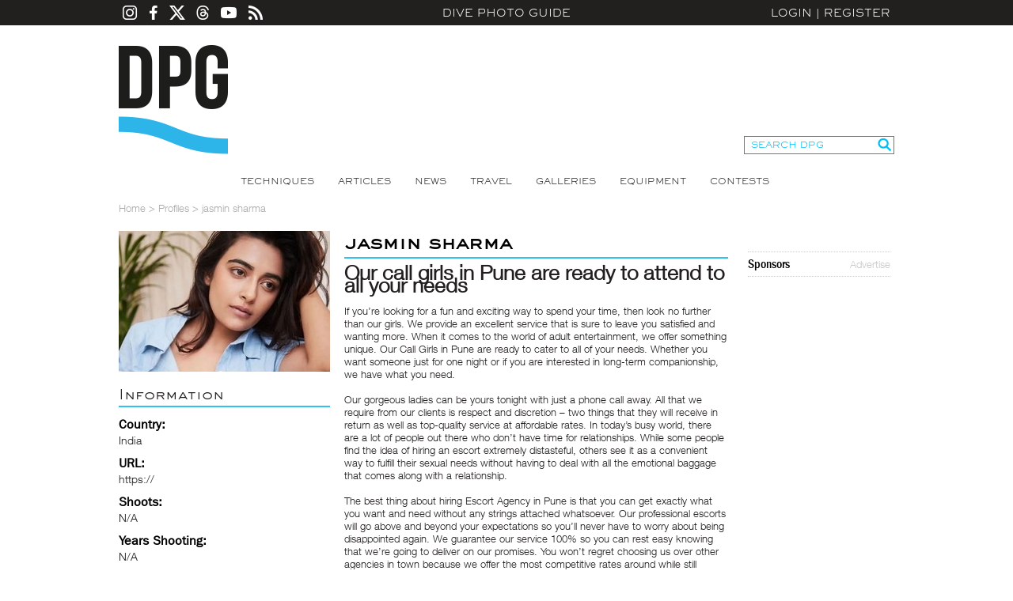

--- FILE ---
content_type: text/html; charset=utf-8
request_url: https://www.divephotoguide.com/user/jasminsharma
body_size: 39803
content:
<!DOCTYPE html><html lang="en"><head><title>Underwater Photographer jasmin sharma</title><meta property="fb:app_id" content="483115401804404"/><meta property="og:title" content="Underwater Photographer jasmin sharma" /><meta property="og:site_name" content="DivePhotoGuide" /><meta name="description" content="" /><meta name="keywords" content="" /><meta http-equiv="Content-Type" content="text/html;charset=utf-8" /><meta name="y_key" content="27cad59bafe86a55" /><meta name="verify-v1" content="H5wmyyWyI6eOrHs+3An1wxfnmn5L6KofVBw+eK2Rzug=" /><meta name="google-site-verification" content="XGJ6HeA-ZLepzFo4HS3puVjetmxFxgzm4bn_wKST4mU" /><link rel="icon" type="image/png" href="/favicon-96x96.png" sizes="96x96" /><link rel="icon" type="image/svg+xml" href="/favicon.svg" /><link rel="shortcut icon" href="/favicon.ico" /><link rel="apple-touch-icon" sizes="180x180" href="/apple-touch-icon.png" /><link rel="manifest" href="/site.webmanifest" /><link rel="alternate" type="application/rss+xml" title="DPG Content" href="/rss" /><link rel="stylesheet" type="text/css" href="/styles/fonts.css" /><link rel="stylesheet" type="text/css" href="/styles/styles.css?v=202204221825" /><script type="text/javascript" src="/js/jquery.js"></script><script type="text/javascript" src="/js/unserialize.js"></script><script type="text/javascript" src="/js/common.js?v=202204221825"></script><script type="text/javascript" src="/js/search.js?v=202204221825"></script><link rel="stylesheet" href="/fitch/resources/colorbox/colorbox.css" /><script src="/fitch/resources/colorbox/jquery.colorbox-min.js"></script>
    <!-- Google Tag Manager -->
    <script>(function(w,d,s,l,i){w[l]=w[l]||[];w[l].push({'gtm.start':
    new Date().getTime(),event:'gtm.js'});var f=d.getElementsByTagName(s)[0],
    j=d.createElement(s),dl=l!='dataLayer'?'&l='+l:'';j.async=true;j.src=
    'https://www.googletagmanager.com/gtm.js?id='+i+dl;f.parentNode.insertBefore(j,f);
    })(window,document,'script','dataLayer','GTM-MBHLT3');</script>
    <!-- End Google Tag Manager -->
    <!--ad server--><script type='text/javascript'>var googletag = googletag || {};googletag.cmd = googletag.cmd || [];(function() {var gads = document.createElement('script');gads.async = true;gads.type = 'text/javascript';var useSSL = 'https:' == document.location.protocol;gads.src = (useSSL ? 'https:' : 'http:') +'//www.googletagservices.com/tag/js/gpt.js';var node = document.getElementsByTagName('script')[0];node.parentNode.insertBefore(gads, node);})();</script><script type='text/javascript'>googletag.cmd.push(function() {googletag.defineSlot('/124170794/DivePhotoGuide-728x90', [728, 90], 'div-gpt-ad-1453213814715-0').addService(googletag.pubads());googletag.defineSlot('/124170794/DivePhotoGuide-300x250', [300, 250], 'div-gpt-ad-1453213814715-1').addService(googletag.pubads());googletag.defineSlot('/124170794/DivePhotoGuide-160x600', [160, 600], 'div-gpt-ad-1453213814715-2').addService(googletag.pubads());googletag.defineSlot('/124170794/DivePhotoGuide-180x60-1', [180, 60], 'div-gpt-ad-1453213814715-3').addService(googletag.pubads());googletag.defineSlot('/124170794/DivePhotoGuide-180x60-2', [180, 60], 'div-gpt-ad-1453213814715-4').addService(googletag.pubads());googletag.defineSlot('/124170794/DivePhotoGuide-180x60-3', [180, 60], 'div-gpt-ad-1453213814715-5').addService(googletag.pubads());googletag.defineSlot('/124170794/DivePhotoGuide-180x60-4', [180, 60], 'div-gpt-ad-1453213814715-6').addService(googletag.pubads());googletag.defineSlot('/124170794/DivePhotoGuide-180x60-5', [180, 60], 'div-gpt-ad-1453213814715-7').addService(googletag.pubads());googletag.pubads().enableSingleRequest();googletag.enableServices();});</script></head><body><!-- Google Tag Manager (noscript) --><noscript><iframe src="https://www.googletagmanager.com/ns.html?id=GTM-MBHLT3" height="0" width="0" style="display:none;visibility:hidden"></iframe></noscript><!-- End Google Tag Manager (noscript) --><div id="fb-root"></div><script>(function(d, s, id) {var js, fjs = d.getElementsByTagName(s)[0];if (d.getElementById(id)) return;js = d.createElement(s); js.id = id;js.src = "//connect.facebook.net/en_US/all.js#xfbml=1&appId=483115401804404";fjs.parentNode.insertBefore(js, fjs);}(document, 'script', 'facebook-jssdk'));</script><div id="divePhotoGuide">DPG is a comprehensive <a href="http://www.divephotoguide.com/underwater-photography/" >underwater photography</a> website and community for underwater photographers. Learn <a href="http://www.divephotoguide.com/underwater-photography-techniques/">underwater photography techniques</a> for popular digital cameras and specialized professional <a href="http://www.divephotoguide.com/underwater-photography-video-equipment/">underwater equipment</a> (<a href="http://www.divephotoguide.com/underwater-photography-techniques/category/wide-angle-underwater-photography/">wide angle</a>, <a href="http://www.divephotoguide.com/underwater-photography-techniques/category/macro-underwater-photography/">macro</a>, <a href="http://www.divephotoguide.com/underwater-photography-techniques/category/underwater-super-macro-photography/">super macro</a>, lighting and work flow). Read latest news, explore <a href="http://www.divephotoguide.com/underwater-photography-travel/">travel destinations for underwater photography</a>. Galleries of professional and amateur underwater photography including wrecks, coral reefs, undersea creatures, fashion and surfing photography.</div><div class="top-line-outer"><a name="top"></a><div class="top-line"><div class="social-icons"><a class="instagram" href="https://www.instagram.com/divephotoguide" target="_blank"></a><a class="facebook" href="https://www.facebook.com/underwaterphotography" target="_blank"></a><a class="twitter" href="https://www.x.com/divephotoguide" target="_blank"></a><a class="threads" href="https://www.threads.net/@divephotoguide" target="_blank"></a><a class="youtube" href="https://www.youtube.com/divephotoguide" target="_blank"></a><a class="rss" href="/rss-feed/"></a></div><a class="site-title" href="/">Dive Photo Guide</a><div class="login"><a href="javascript:void(0);" id="popupLoginLink">Login</a>|<a href="/register-diver/">Register</a><div id="popup_login" class="t_login_box"><form id="form_login_popup" name="form_login_popup" method="post" action="" onsubmit="return validateLogin(this);"><input type="hidden" name="cmd" value="login" /><div class="popup_login_title">Login</div><div class="popup_login_close" id="popupLoginClose" title="Close">Close</div><div class="c"></div><table class="border_collapse"><tr><td class="pll">E-mail</td><td class="plf"><input type="text" class="input_text_login_popup" id="username" name="username" value="" /></td></tr><tr><td class="pll">Password</td><td class="plf"><input type="password" class="input_text_login_popup" id="password" name="password" value="" /></td></tr><tr><td class="plf" colspan="2"><div class="fl"><table class="border_collapse"><tr><td><input type="checkbox" id="remember_me" name="remember_me" value="yes" /></td><td><label for="remember_me">Remember Me</label></td></tr></table></div><div class="fr"><input type="submit" class="input_button_login_popup" id="button_login" name="button_login" value="LOGIN" /></td></div><div class="c"></div></td></tr><tr><td class="pll">&nbsp;</td><td class="plf"><a href="/forgot-password/">Forgot Password?</a></td></tr></table></form></div></div></div></div><div class="wrapper"><div class="header clearfix"><a class="logo" href="/">Dive Photo Guide</a><div class="header-partner-holder"><!-- /124170794/DivePhotoGuide-728x90 --><div id='div-gpt-ad-1453213814715-0' style='height:90px; width:728px; margin:0 auto; clear:both;'><script type='text/javascript'>googletag.cmd.push(function() { googletag.display('div-gpt-ad-1453213814715-0'); });</script></div></div><form class="search-form" onsubmit="DPGSearch(this.keyword.value);return false;"><input type="hidden" name="cmd" value="search" /><input type="text" id="keyword" name="keyword" value="SEARCH DPG" onfocus="this.value = ((this.value == 'SEARCH DPG') ? '' : this.value);" /><input type="submit" value="" /></form><div class="c"></div></div><ul class="top-nav"><li><a href="/underwater-photography-techniques/" >Techniques</a></li><li><a href="/underwater-photography-special-features/" >Articles</a></li><li><a href="/underwater-photography-scuba-ocean-news/" >News</a></li><li><a href="/underwater-photography-travel/" >Travel</a></li><li><a href="/underwater-photo-galleries/" >Galleries</a></li><li><a href="/underwater-photography-video-equipment/" >Equipment</a></li><li><a href="/monthly-underwater-photography-contest/" >Contests</a></li></ul><script type="text/javascript" src="/js/user_profile.js"></script><div id="breadcrumbs"><a href="/">Home</a> &gt; <span>Profiles</span> &gt; <span>jasmin sharma</span></div><div id="content"><div class="content-left"><div class="up_photo" id="user_edit_user_photo"><img id="user_photo" src="/images/users/m/1467028_1681890297.jpg" width="267" height="178" alt="jasmin sharma" title="jasmin sharma" border="0" /></div><div class="up_left_box"><h2 class="title2 title-border-bot">Information</h2><div class="up_d1" id="user_edit_country">Country:</div><div class="up_d2" id="user_edit_values_country">India</div><div class="up_d1" id="user_edit_user_website"><table width="100%" cellpadding="0" cellspacing="0"><tr><td align="left" valign="top">URL:</td></tr></table></div><div class="up_d2" id="user_edit_values_user_website"><a href="https://" target="_blank" rel="nofollow">https://</a></div><div class="up_d1" id="user_edit_shoots"><table width="100%" cellpadding="0" cellspacing="0"><tr><td align="left" valign="top">Shoots:</td></tr></table></div><div class="up_d2" id="user_edit_values_shoots">N/A</div><div class="up_d1" id="user_edit_years_shooting"><table width="100%" cellpadding="0" cellspacing="0"><tr><td align="left" valign="top">Years Shooting:</td></tr></table></div><div class="up_d2" id="user_edit_values_years_shooting">N/A</div><div class="c"></div></div><div class="up_left_box"><h2 class="title2 title-border-bot">Equipment</h2><div class="up_eqh" id="user_edit_user_equipment_cameras">Cameras</div><div class="up_eqc" id="user_edit_values_user_equipment_cameras">N/A</div><div class="up_eqh">Housings</div><div class="up_eqc" id="user_edit_values_user_equipment_housings">N/A</div><div class="up_eqh" id="user_edit_user_equipment_strobes">Strobes</div><div class="up_eqc" id="user_edit_values_user_equipment_strobes">N/A</div><script>user_equipment=unserialize('i:0;');</script><script type="text/javascript">showUserEquipment();</script><div class="c"></div></div><div class="up_left_box"><h2 class="title2 title-border-bot">Destinations</h2><div class="up_eqh" id="user_edit_user_countries_dived">Destinations I've Dived</div><div class="up_eqc" id="user_edit_values_user_countries_dived">N/A</div><div class="up_eqh" id="user_edit_user_countries_wanted">Destinations I want to Dive</div><div class="up_eqc" id="user_edit_values_user_countries_wanted">N/A</div><div class="up_eqh" id="user_edit_dive_trips"># of Dive Trips Per Year</div><div class="up_eqc"><table width="100%" cellpadding="0" cellspacing="0"><tr><td align="left" valign="top" id="user_edit_values_dive_trips"><b>0</b> trips per year</td></tr></table></div><div class="c"></div></div><div class="c"></div></div><div class="content-mid"><div id="profile_tabs_2"><div id="user_edit_user_email_password"><h1 class="title1 title-border-bot">jasmin sharma</h1></div><div class="pos_rel" id="user_edit_bio"></div><div class="up_mid_box"><div id="user_edit_values_bio"><h1>Our call girls in Pune are ready to attend to all your needs</h1><br />
<p>If you&rsquo;re looking for a fun and exciting way to spend your time, then look no further than our girls. We provide an excellent service that is sure to leave you satisfied and wanting more. When it comes to the world of adult entertainment, we offer something unique. Our <a href="https://www.thehotelescorts.com/pune/call-girls-in-pune.html">Call Girls in Pune</a> are ready to cater to all of your needs. Whether you want someone just for one night or if you are interested in long-term companionship, we have what you need.</p><br />
<p>Our gorgeous ladies can be yours tonight with just a phone call away. All that we require from our clients is respect and discretion &ndash; two things that they will receive in return as well as top-quality service at affordable rates. In today&rsquo;s busy world, there are a lot of people out there who don&rsquo;t have time for relationships. While some people find the idea of hiring an escort extremely distasteful, others see it as a convenient way to fulfill their sexual needs without having to deal with all the emotional baggage that comes along with a relationship.</p><br />
<p>The best thing about hiring <a href="https://www.thehotelescorts.com/pune/escort-agency-in-pune.html">Escort Agency in Pune</a> is that you can get exactly what you want and need without any strings attached whatsoever. Our professional escorts will go above and beyond your expectations so you&rsquo;ll never have to worry about being disappointed again. We guarantee our service 100% so you can rest easy knowing that we&rsquo;re going to deliver on our promises. You won&rsquo;t regret choosing us over other agencies in town because we offer the most competitive rates around while still providing first-class service every single time. If you are looking for the best&nbsp;<a href="https://www.thehotelescorts.com/pune/pune-escorts.html">Pune Escorts service</a> then you can visit our website. We have many young, hot, and sexy models who work with us. They will provide you the top quality service at affordable rates.</p><br />
<h2>Every moment spent with our call girls in Pune is an unforgettable experience</h2><br />
<p>Our <a href="https://www.thehotelescorts.com/pune/model-escorts-in-pune.html">Model Escorts in Pune</a> are highly educated and well-behaved so they can provide you the excellent service without any hesitation or doubt. You don&rsquo;t need to feel shy while talking to them because they understand your requirements very easily and fulfill them within no time period. All of our girls are beautiful, smart &amp; talented so if anyone wants to get fun with them then we recommend you must visit our site once because we always believe in giving our customers 100% satisfaction only by providing them <a href="https://www.thehotelescorts.com/pune/high-profile-escorts-in-pune.html">High Profile Escorts in Pune</a> at affordable rates. That is why most of our clients keep on visiting us again &amp; again for getting their desired services from us only. Are you looking for a beautiful call girl to spend time with?</p><br />
<p>We have the most beautiful <a href="https://www.thehotelescorts.com/pune/teenage-call-girls-in-pune.html">Teenage Call Girls in Pune</a>. They are available 24/7 and can be at your doorstep within minutes. You&rsquo;ll never feel lonely again when you have one of our girls by your side. Our call girls in&nbsp;Pune will make sure that every moment spent with them is an unforgettable experience.</p><br />
<p>The best part about our service is that we offer 100% discretion, so no one will ever know what goes on behind closed doors. With us, you don&rsquo;t have to worry about being judged or feeling embarrassed because we understand how important it is for people to get their needs met without judgment or shame.&nbsp;</p><br />
<h3>Call us today and let us take care of all your desires.</h3><br />
<p>We have the best <a href="https://www.thehotelescorts.com/pune/celebrity-escorts-in-pune.html">Celebrity Escorts in Pune</a>. They are sexy, seductive, and ready to please. Our services include everything from dinner dates to overnight stays. If you&rsquo;re looking for something more than just a date, we can help with that too. You won&rsquo;t find another service like ours on the market today. We guarantee our clients will be satisfied or their money back! Call us now and let us take care of your needs tonight. You can find sexy and beautiful <a href="https://www.thehotelescorts.com/pune/escorts-in-pune.html">Escorts in Pune</a>. They are ready and waiting for your call right now. You can visit our website to see their photos, read about them, and even book an appointment online. Our rates are very affordable as well.</p><br />
<p>There&rsquo;s no need to go out on a date or waste money at bars when you can just call us up and have one of our gorgeous girls come over immediately. No matter what kind of girl you want &ndash; tall, short, curvy &ndash; we have it all here for you. And if none of these options work for you then we will find someone who does. Just give us a few details about what type of girl would be best suited for your needs so that we can arrange a hot and sexy call girl for you. our friendly representatives to set up an appointment with one of our lovely ladies tonight. We know that you&rsquo;re looking for&nbsp;<a href="https://www.thehotelescorts.com/pune/escort-service-in-pune.html">Escort Service in Pune</a>. And we also understand that this is not an easy decision to make, as there are many options out there and it can be hard to find the right one for your needs.</p><br />
<h3>Are Looking for the Best Hot Call girls in Pune?</h3><br />
<p>In order to help you make up your mind about which <a href="https://www.thehotelescorts.com/pune/college-escorts-in-pune.html">College Escorts in Pune</a> will be best suited for you, let us tell you more about our agency and what makes us stand out from other agencies providing similar services. Our service is based on finding the perfect match between the client&rsquo;s preferences and wishes with the girls&rsquo; abilities, appearance, personality traits, etc. We are confident that our approach allows us to offer only top-notch escort services at reasonable prices while providing clients with complete satisfaction through all stages of communication until their date with a chosen lady arrives. We know how hard it is to make friends in a new city or country, especially if you&rsquo;re shy. That&rsquo;s why we created this service. <a href="https://www.thehotelescorts.com/pune/foreigner-escorts-in-pune.html">Foreigner Escorts in Pune</a> will come over and hang out with you while making sure that your needs are met too. You can even ask them for suggestions on what to do around the city, they&rsquo;ve been there before after all.</p><br />
<p><strong>This way, you can enjoy yourself without worrying about meeting anyone else because our beautiful ladies will be right by your side the whole time. They&rsquo;ll help ease any tension or nerves so that you have a great time no matter where in Pune you may be located.</strong><br /><br />For Order, Us open The link Below</p><br />
<p><a href="https://www.thehotelescorts.com/pune/satara-road.html">Satara Road</a> || <a href="https://www.thehotelescorts.com/pune/amanora-park-town.html">Amanora Park Town</a> || <a href="https://www.thehotelescorts.com/pune/north-pune.html">North Pune</a> || <a href="https://www.thehotelescorts.com/pune/ravet.html">Ravet</a> || <a href="https://www.thehotelescorts.com/pune/sinhagad-road.html">Sinhagad Road</a> || <a href="https://www.thehotelescorts.com/pune/southeast-pune.html">Southeast Pune</a> || <a href="https://www.thehotelescorts.com/pune/jambhe.html">Jambhe</a> || <a href="https://www.thehotelescorts.com/pune/loni-kalbhor.html">Loni Kalbhor</a> || <a href="https://www.thehotelescorts.com/pune/new-kalyani-nagar.html">New Kalyani Nagar</a> || <a href="https://www.thehotelescorts.com/pune/sunarwadi.html">Sunarwadi</a> || <a href="https://www.thehotelescorts.com/pune/shankar-kalat-nagar.html">Shankar Kalat Nagar</a> || <a href="https://www.thehotelescorts.com/pune/baramati.html">Baramati</a> || <a href="https://www.thehotelescorts.com/pune/alandi.html">Alandi</a> || <a href="https://www.thehotelescorts.com/pune/pimpri.html">Pimpri</a> || <a href="https://www.thehotelescorts.com/pune/magarpatta.html">Magarpatta</a> || <a href="https://www.thehotelescorts.com/pune/tingre-nagar.html">Tingre Nagar</a> || <a href="https://www.thehotelescorts.com/pune/rahatani.html">Rahatani</a> || <a href="https://www.thehotelescorts.com/pune/chinchwad.html">Chinchwad</a> || <a href="https://www.thehotelescorts.com/pune/chikhali.html">Chikhali</a> || <a href="https://www.thehotelescorts.com/pune/manjari.html">Manjari</a> || <a href="https://www.thehotelescorts.com/pune/hinjewadi-kasarsai-road.html">Hinjewadi Kasarsai Road</a> || <a href="https://www.thehotelescorts.com/pune/lohegaon.html">Lohegaon</a> || <a href="https://www.thehotelescorts.com/pune/kondhwa.html">Kondhwa</a> || <a href="https://www.thehotelescorts.com/pune/viman-nagar.html">Viman Nagar</a> || <a href="https://www.thehotelescorts.com/pune/kharadi.html">Kharadi</a> || <a href="https://www.thehotelescorts.com/pune/sopan-baug.html">Sopan Baug</a> || <a href="https://www.thehotelescorts.com/pune/wadgaon-sheri.html">Wadgaon Sheri</a> || <a href="https://www.thehotelescorts.com/pune/kothrud.html">Kothrud</a> || <a href="https://www.thehotelescorts.com/pune/shivaji-nagar.html">Shivaji Nagar</a> || <a href="https://www.thehotelescorts.com/pune/senapati-bapat-road.html">Senapati Bapat Road</a> || <a href="https://www.thehotelescorts.com/pune/erandwane.html">Erandwane</a> || <a href="https://www.thehotelescorts.com/pune/aundh.html">Aundh</a> || <a href="https://www.thehotelescorts.com/pune/model-colony.html">Model Colony</a> || <a href="https://www.thehotelescorts.com/pune/boat-club-road.html">Boat Club Road</a> || <a href="https://www.thehotelescorts.com/pune/hadapsar.html">Hadapsar</a> || <a href="https://www.thehotelescorts.com/pune/hinjewadi.html">Hinjewadi</a> || <a href="https://www.thehotelescorts.com/pune/wagholi.html">Wagholi</a> || <a href="https://www.thehotelescorts.com/pune/kalyani-nagar.html">Kalyani Nagar</a> || <a href="https://www.thehotelescorts.com/pune/koregaon-park.html">Koregaon Park</a> ||</p><br />
<p>&nbsp;</p><br />
<h4 class=" text-left"><span class="heading-content-wrapper"><span id="page-content-high-profile-escorts-in-chandigarh---choose-your-favourite-escorts-in-our-chandigarh-escorts-heading-text" class="heading-text">your favorite escorts in Our Pune Escorts - High Profile Escorts&nbsp;Choose!In&nbsp;Pune</span></span></h4><br />
<p>Welcome To Our Largest <a href="https://www.thehotelescorts.com/pune/independent-escorts-in-pune.html">Independent Escorts in Pune</a>. We Provide Call Girls In All the Big Cities Of Pune. We are glad to see you at our Call Girls Web Portal. If you feel lonely, bored or simply tired of life, You are on the right way. Because we know exactly how to help. We have a remedy for you that will make you forget all the problems and is ready to fulfill all your dreams. We are offering educated and stunning good-looking Girls from All Big Cities Of Pune. We provide elite Call Girls Services We Warmely Welcome to you at <a href="https://www.thehotelescorts.com/pune/russian-escorts-in-pune.html">Russian call girls in Pune</a>. Our Agency gives high-class in-call and out-call facilities. Just let us know and you&rsquo;ll be pleasantly surprised, you&rsquo;ll keep on treasuring the memories about the time shared with our Girls till your next visit. I&rsquo;m sure; you will not make us wait long.</p><br />
<p>Our <a href="https://www.thehotelescorts.com/pune/actress-escorts-in-pune.html">Actress Escorts in Pune</a> are not only real professionals in their field they also possess all the woman&rsquo;s secrets, that will drive you crazy for sure. If you have never experienced wom-building (the skill of controlling intimate muscles), and have not tried this blissful pleasure-you do not know, what a genuine Woman can do to a Man. Do not miss the chance and let your dreams come true. Our beautiful <a href="https://www.thehotelescorts.com/pune/housewife-escorts-in-pune.html">Housewife Escorts in Pune</a> will make your trip memorable and romantic. Our girls will give you pleasure and make you happy and satisfied. We offer a fantastic service at reasonable rates. All of our girls love to what they do and we know that once you have had the experience you will be coming back to see us again and again. Call and say your fantasy wishes and they will be fulfilled! .In our Agency you can meet with more new girls both for in-call and out-call services. Our Best Females are waiting for you!</p><br />
<p><br />Our lovely <a href="https://www.thehotelescorts.com/pune/air-hostess-escorts-in-pune.html">Air Hostess Escorts in Pune</a> will make your outing significant and romantic. Our girls will give highly qualified sex services and make you happy and fulfilled. We offer incredible Sex services at sensible rates. Every one of our Girls loves what they do and we realize that once you have had the experience you will return to see us again and again. In our Sex Agency, you can meet with all the more new young Girls both for in-call and out-call services. Our Best Girls are sitting tight for you.</p><br />
<h4>Procedure For Getting Call Girls Services in Pune&nbsp;hotels near you:-&nbsp;</h4><br />
<p><br />In the very beginning of our call girls business in the twin Cities of Pune. we gave our numbers transparently on the net for our customers. simply send us your Place name, <br />where you need to do sex and the estimated age of the girl you need for sex.</p><br />
<p>&nbsp;<a href="https://www.thehotelescorts.com/pune/suraj-hotel-pune.html">Suraj Hotel, Pune</a> || <a href="https://www.thehotelescorts.com/pune/ashish-plaza-hotel-pune.html">Ashish Plaza Hotel, Pune</a> || <a href="https://www.thehotelescorts.com/pune/centurion-inn-hotel-pune.html">Centurion Inn Hotel, Pune</a> || <a href="https://www.thehotelescorts.com/pune/kohinoor-executive-hotel-pune.html">Kohinoor Executive Hotel, Pune</a> || <a href="https://www.thehotelescorts.com/pune/shivkrupa-hotel-pune.html">Shivkrupa Hotel, Pune</a> || <a href="https://www.thehotelescorts.com/pune/orchard-hotel-pune.html">Orchard Hotel, Pune</a> || <a href="https://www.thehotelescorts.com/pune/tarawade-clarks-inn-hotel-pune.html">Tarawade Clarks Inn Hotel, Pune</a> || <a href="https://www.thehotelescorts.com/pune/park-ornate-hotel-pune.html">Park Ornate Hotel, Pune</a> || <a href="https://www.thehotelescorts.com/pune/sai-palace-hotel-pune.html">Sai Palace Hotel, Pune</a> || <a href="https://www.thehotelescorts.com/pune/the-ambassador-hotel-pune.html">The Ambassador Hotel, Pune</a> || <a href="https://www.thehotelescorts.com/pune/the-e-square-hotel-pune.html">The E &ndash; Square Hotel, Pune</a> || <a href="https://www.thehotelescorts.com/pune/ginger-hotel-pune.html">Ginger Hotel, Pune</a> || <a href="https://www.thehotelescorts.com/pune/the-deccan-royaale-hotel-pune.html">The Deccan Royaale Hotel, Pune</a> || <a href="https://www.thehotelescorts.com/pune/iris-hotel-pune.html">Iris Hotel, Pune</a> || <a href="https://www.thehotelescorts.com/pune/new-leaf-hotel-pune.html">New Leaf Hotel, Pune</a> || <a href="https://www.thehotelescorts.com/pune/deccan-pavilion-hotel-pune.html">Deccan Pavilion Hotel, Pune</a> || <a href="https://www.thehotelescorts.com/pune/studio-estique-hotel-pune.html">Studio Estique Hotel, Pune</a> || <a href="https://www.thehotelescorts.com/pune/monarch-montvert-hotel-pune.html">Monarch Montvert Hotel, Pune</a> || <a href="https://www.thehotelescorts.com/pune/mint-ivy-hotel-pune.html">Mint Ivy Hotel, Pune</a> || <a href="https://www.thehotelescorts.com/pune/fabhotel-blossoms-pune.html">Fabhotel blossoms, Pune</a> || <a href="https://www.thehotelescorts.com/pune/ibis-hotel-pune.html">ibis Hotel, Pune</a> || <a href="https://www.thehotelescorts.com/pune/the-pride-hotel-pune.html">The Pride Hotel, Pune</a> || <a href="https://www.thehotelescorts.com/pune/the-ritz-carlton-hotel-pune.html">The Ritz-Carlton Hotel, Pune</a> || <a href="https://www.thehotelescorts.com/pune/four-points-hotel-pune.html">Four Points Hotel, Pune</a> || <a href="https://www.thehotelescorts.com/pune/radisson-blu-hotel-pune.html">Radisson Blu Hotel, Pune</a> || <a href="https://www.thehotelescorts.com/pune/conrad-hotel-pune.html">Conrad Hotel, Pune</a> || <a href="https://www.thehotelescorts.com/pune/hotel-hyatt-pune.html">Hotel Hyatt, Pune</a> || <a href="https://www.thehotelescorts.com/pune/hyatt-regency-residences-hotel-pune.html">Hyatt Regency &amp; Residences Hotel, Pune</a> || <a href="https://www.thehotelescorts.com/pune/starlit-select-hotel-pune.html">Starlit Select Hotel, Pune</a> || <a href="https://www.thehotelescorts.com/pune/hindusthan-international-hotel-pune.html">Hindusthan International Hotel, Pune</a> || <a href="https://www.thehotelescorts.com/pune/aurora-towers-hotel-pune.html">Aurora Towers Hotel, Pune</a> || <a href="https://www.thehotelescorts.com/pune/the-oakwood-hotel-pune.html">The Oakwood Hotel, Pune</a> || <a href="https://www.thehotelescorts.com/pune/sagar-plaza-hotel-pune.html">Sagar Plaza Hotel, Pune</a> || <a href="https://www.thehotelescorts.com/pune/centurion-hotel-pune.html">Centurion Hotel, Pune</a> || <a href="https://www.thehotelescorts.com/pune/deccan-rendezvous-hotel-pune.html">Deccan Rendezvous Hotel, Pune</a> || <a href="https://www.thehotelescorts.com/pune/royal-orchid-golden-hotel-pune.html">Royal Orchid Golden Hotel, Pune</a> || <a href="https://www.thehotelescorts.com/pune/fairfield-hotel-pune.html">Fairfield Hotel, Pune</a> || <a href="https://www.thehotelescorts.com/pune/the-fern-hotel-pune.html">The Fern Hotel, Pune</a> || <a href="https://www.thehotelescorts.com/pune/royal-orchid-central-hotel-pune.html">Royal Orchid Central Hotel, Pune</a> || <a href="https://www.thehotelescorts.com/pune/lemon-tree-premier-hotel-pune.html">Lemon Tree Premier Hotel, Pune</a> || <a href="https://www.thehotelescorts.com/pune/parc-estique-hotel-pune.html">Parc Estique Hotel, Pune</a> || <a href="https://www.thehotelescorts.com/pune/st-laurn-hotel-pune.html">St Laurn Hotel, Pune</a> || <a href="https://www.thehotelescorts.com/pune/ramee-grand-hotel-pune.html">Ramee Grand Hotel, Pune</a> || <a href="https://www.thehotelescorts.com/pune/the-central-park-hotel-pune.html">The Central Park Hotel, Pune</a> || <a href="https://www.thehotelescorts.com/pune/the-o-hotel-pune.html">The O Hotel, Pune</a> || <a href="https://www.thehotelescorts.com/pune/the-orchid-hotel-pune.html">The Orchid Hotel, Pune</a> || <a href="https://www.thehotelescorts.com/pune/the-corinthians-hotel-pune.html">The Corinthians Hotel, Pune</a> || <a href="https://www.thehotelescorts.com/pune/blue-diamond-ihcl-seleqtions-hotel-pune.html">Blue Diamond IHCL SeleQtions Hotel, Pune</a> ||</p></div><br /><br /><b>What I look for in a Dive Operator:</b><br /><div id="user_edit_values_looking_for">N/A</div></div><div class="c" style="height: 15px;"></div><div class="up_mid_box"><h2 class="title2 title-border-bot" title="Underwater Photography of jasmin sharma">Gallery</h2><table width="100%" style="margin:0 1px;" cellpadding="1" cellspacing="0"><tr><td>No galleries found.</td></tr></table></div><div class="c" style="height: 15px;"></div><div class="c"></div></div><!-- div id="profile_tabs_2" --></div><div class="content-right2"><div class="fb-like" data-href="http://www.divephotoguide.com" data-width="180" data-height="The pixel height of the plugin" data-colorscheme="light" data-layout="button_count" data-action="like" data-show-faces="true" data-send="true"></div><div class="c h10"></div><div class="box_right_header"><div class="box_right_title">Sponsors</div><div class="box_right_title_link"><a href="/advertise/">Advertise</a></div></div><div class="box_right_content"><!-- /124170794/DivePhotoGuide-180x60-1 --><div id='div-gpt-ad-1453213814715-3' style='height:60px; width:180px; clear:both;'><script type='text/javascript'>googletag.cmd.push(function() { googletag.display('div-gpt-ad-1453213814715-3'); });</script></div><br><!-- /124170794/DivePhotoGuide-180x60-2 --><div id='div-gpt-ad-1453213814715-4' style='height:60px; width:180px; clear:both;'><script type='text/javascript'>googletag.cmd.push(function() { googletag.display('div-gpt-ad-1453213814715-4'); });</script></div><br><!-- /124170794/DivePhotoGuide-180x60-3 --><div id='div-gpt-ad-1453213814715-5' style='height:60px; width:180px; clear:both;'><script type='text/javascript'>googletag.cmd.push(function() { googletag.display('div-gpt-ad-1453213814715-5'); });</script></div><br><!-- /124170794/DivePhotoGuide-180x60-4 --><div id='div-gpt-ad-1453213814715-6' style='height:60px; width:180px; clear:both;'><script type='text/javascript'>googletag.cmd.push(function() { googletag.display('div-gpt-ad-1453213814715-6'); });</script></div><br><!-- /124170794/DivePhotoGuide-180x60-5 --><div id='div-gpt-ad-1453213814715-7' style='height:60px; width:180px; clear:both;'><script type='text/javascript'>googletag.cmd.push(function() { googletag.display('div-gpt-ad-1453213814715-7'); });</script></div></div><div class="c h10"></div><div class="right-bucket-title">Newsletter</div>
<!-- Begin MailChimp Signup Form -->
<link href="//cdn-images.mailchimp.com/embedcode/classic-061523.css" rel="stylesheet" type="text/css" />
<style type="text/css">#mc_embed_signup{background:#fff; clear:left; font:14px Helvetica,Arial,sans-serif;  width:180px; border: 1px #ccc dotted; margin: 20px 0 10px 0;}
.indicates-required{padding-bottom: 20px;}
	/* Add your own MailChimp form style overrides in your site stylesheet or in this style block.
	   We recommend moving this block and the preceding CSS link to the HEAD of your HTML file. */
</style>
			<div id="mc_embed_shell">
			<div id="mc_embed_signup">
			<form action="https://divephotoguide.us2.list-manage.com/subscribe/post?u=90d570944a4bfab758b2a8e4c&amp;id=1369cf5863&amp;f_id=00d6c2e1f0" class="validate" id="mc-embedded-subscribe-form" method="post" name="mc-embedded-subscribe-form" novalidate="" target="_self">
			<div id="mc_embed_signup_scroll">
			<div class="indicates-required"><span class="asterisk">*</span> indicates required</div>

			<div class="mc-field-group"><label for="mce-EMAIL">Email Address <span class="asterisk">*</span></label><input class="required email" id="mce-EMAIL" name="EMAIL" required="" type="email" value="" /></div>

			<div class="mc-field-group"><label for="mce-FNAME">First Name <span class="asterisk">*</span></label><input class="required text" id="mce-FNAME" name="FNAME" required="" type="text" value="" /></div>

			<div class="mc-field-group"><label for="mce-LNAME">Last Name <span class="asterisk">*</span></label><input class="required text" id="mce-LNAME" name="LNAME" required="" type="text" value="" /></div>

			<div class="mc-field-group"><label for="mce-MMERGE5">Country <span class="asterisk">*</span></label><input class="required text" id="mce-MMERGE5" name="MMERGE5" required="" type="text" value="" /></div>

			<div class="clear" id="mce-responses">
			<div class="response" id="mce-error-response" style="display: none;">&nbsp;</div>

			<div class="response" id="mce-success-response" style="display: none;">&nbsp;</div>
			</div>

			<div aria-hidden="true" style="position: absolute; left: -5000px;"><input name="b_90d570944a4bfab758b2a8e4c_1369cf5863" tabindex="-1" type="text" value="" /></div>

			<div class="clear"><input class="button" id="mc-embedded-subscribe" name="subscribe" type="submit" value="Subscribe" /></div>
			</div>
			</form>
			</div>
			</div>
<!--End mc_embed_signup--><div class="c h10"></div><div class="right-bucket-title">Travel with us</div>

<div class="right-bucket-content"><!--<img alt="" height="72" src="/images/lightboximage/s/1383721242.jpg" title="" width="90" /> <strong>Antarctica</strong><br />-->
<a class="common-link" href="http://www.divephotoguide.com/underwater-photography-trips/">Plan Your Adventure &gt;</a></div><div class="c h10"></div></div><div class="c"></div></div><div class="footer-delim"></div><ul class="partners-list"><li><a href="http://www.xray-mag.com" target="_blank"><img class="bottom_partners" src="/images/partners/1383247184.png" width="120" height="60" style="padding: 0 10px" alt="Xray" title="Xray" /></a></li><li><a href="http://www.DiveNewsWire.com" target="_blank"><img class="bottom_partners" src="/images/partners/1383247196.png" width="120" height="60" style="padding: 0 10px" alt="DiveNewsWire" title="DiveNewsWire" /></a></li><li><a href="http://www.underwaterjournal.com" target="_blank"><img class="bottom_partners" src="/images/partners/1383247211.png" width="120" height="60" style="padding: 0 10px" alt="Underwater Journal" title="Underwater Journal" /></a></li><li><a href="http://www.uwpmag.com" target="_blank"><img class="bottom_partners" src="/images/partners/1396556327.png" width="120" height="60" style="padding: 0 10px" alt="UWP Mag" title="UWP Mag" /></a></li><li><a href="http://www.underwater.com.au" target="_blank"><img class="bottom_partners" src="/images/partners/1383247240.png" width="120" height="60" style="padding: 0 10px" alt="Underwater Australia" title="Underwater Australia" /></a></li><li><a href="http://uw360.asia" target="_blank"><img class="bottom_partners" src="/images/partners/1460081715.png" width="120" height="60" style="padding: 0 10px" alt="Underwater360" title="Underwater360" /></a></li></ul><ul class="bottom-nav"><li><div class="title">Find Out More</div><a href="/page/about/">About Us</a><a href="/contact/">Contact</a><a href="mailto:contact@divephotoguide.com">Advertise</a></li><li><div class="title">Site Map</div><a href="/underwater-photography-techniques/">Techniques</a><a href="/underwater-photography-special-features/">Articles</a><a href="/underwater-photography-scuba-ocean-news/">News</a><a href="/underwater-photography-travel/">Travel</a><a href="/underwater-photo-galleries/">Galleries</a><a href="/underwater-photography-video-equipment/">Equipment</a><a href="/monthly-underwater-photography-contest/">Contests</a></li><li><div class="title">Competitions</div><a href="/world-oceans-day-photo-competition/">World Oceans Day Photography Competition</a><a href="http://underwatercompetition.com" target="_blank">Underwater Competition</a></li><li><div class="title">Network</div><a href="/underwater-photography-trips/">DPG Expeditions</a><a href="https://youtube.com/divephotoguide">DPG TV</a></li><li><div class="title">Social Media</div><a href="https://facebook.com/underwaterphotography">Facebook</a><a href="https://twitter.com/divephotoguide">X (Twitter)</a><a href="https://threads.net/@divephotoguide">Threads</a><a href="https://instagram.com/divephotoguide">Instagram</a></li><li><div class="title">Connect</div><a href="mailto:contact@divephotoguide.com">Contribute</a><a href="mailto:contact@divephotoguide.com">Join the Team</a></li></ul><div class="copyright">&copy; 2026. All Rights Reserved. DivePhotoGuide.com, Underwater Holdings, LLC.&nbsp;&nbsp;|&nbsp;&nbsp;<a href="/page/privacy/">Privacy Policy</a>&nbsp;&nbsp;|&nbsp;&nbsp;<a href="/page/terms/">Terms of Service</a></div></div>
	<script type="text/javascript">
	  var _gaq = _gaq || [];
	  _gaq.push(['_setAccount', 'UA-17771543-1']);
	  _gaq.push(['_setDomainName', '.divephotoguide.com']);
	  _gaq.push(['_trackPageview']);

	  (function() {
	    var ga = document.createElement('script'); ga.type = 'text/javascript'; ga.async = true;
	    ga.src = ('https:' == document.location.protocol ? 'https://ssl' : 'http://www') + '.google-analytics.com/ga.js';
	    var s = document.getElementsByTagName('script')[0]; s.parentNode.insertBefore(ga, s);
	  })();
	</script>

</body></html>

--- FILE ---
content_type: text/html; charset=utf-8
request_url: https://www.google.com/recaptcha/api2/aframe
body_size: 265
content:
<!DOCTYPE HTML><html><head><meta http-equiv="content-type" content="text/html; charset=UTF-8"></head><body><script nonce="Cevo1nq92y2eIJJJ15lKkA">/** Anti-fraud and anti-abuse applications only. See google.com/recaptcha */ try{var clients={'sodar':'https://pagead2.googlesyndication.com/pagead/sodar?'};window.addEventListener("message",function(a){try{if(a.source===window.parent){var b=JSON.parse(a.data);var c=clients[b['id']];if(c){var d=document.createElement('img');d.src=c+b['params']+'&rc='+(localStorage.getItem("rc::a")?sessionStorage.getItem("rc::b"):"");window.document.body.appendChild(d);sessionStorage.setItem("rc::e",parseInt(sessionStorage.getItem("rc::e")||0)+1);localStorage.setItem("rc::h",'1768982190401');}}}catch(b){}});window.parent.postMessage("_grecaptcha_ready", "*");}catch(b){}</script></body></html>